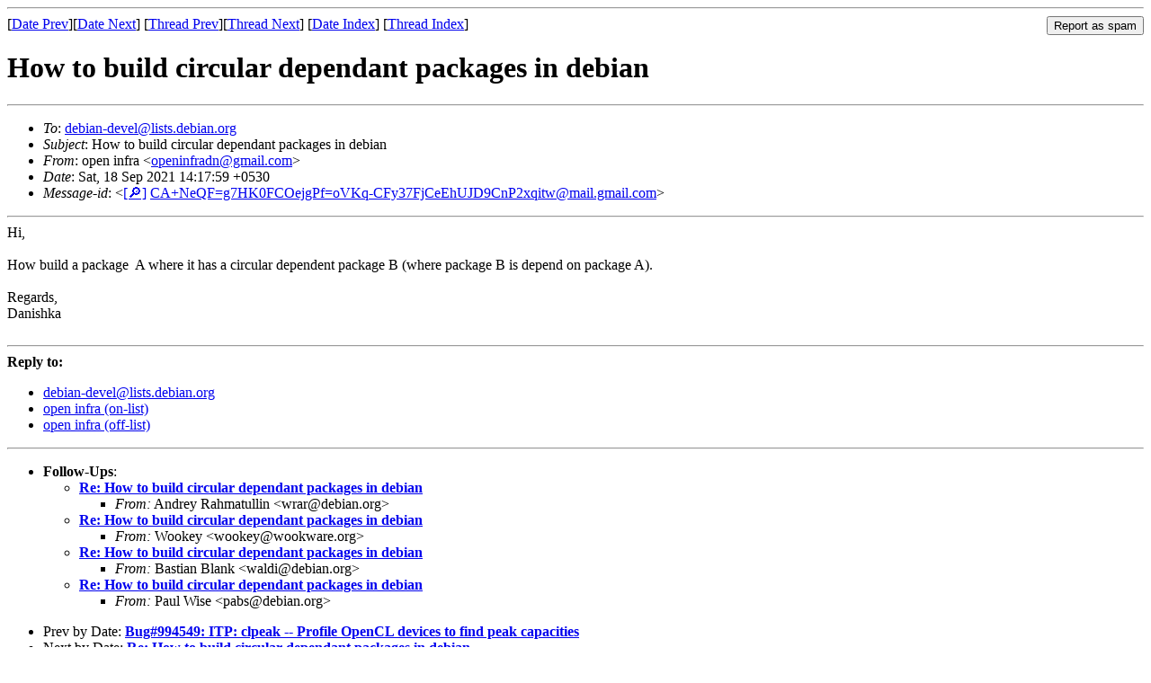

--- FILE ---
content_type: text/html
request_url: https://lists.debian.org/debian-devel/2021/09/msg00265.html
body_size: 1362
content:
<!-- MHonArc v2.6.19 -->
<!--X-Subject: How to build circular dependant packages in debian -->
<!--X-From-R13: bcra vasen &#60;bcravasenqaNtznvy.pbz> -->
<!--X-Date: Sat, 18 Sep 2021 08:48:25 +0000 (UTC) -->
<!--X-Message-Id: CA+NeQF=g7HK0FCOejgPf=oVKq&#45;CFy37FjCeEhUJD9CnP2xqitw@mail.gmail.com -->
<!--X-Content-Type: multipart/alternative -->
<!--X-Head-End-->
<!DOCTYPE HTML PUBLIC "-//W3C//DTD HTML 4.01 Transitional//EN"
        "http://www.w3.org/TR/html4/loose.dtd">
<html>
<head>
<title>How to build circular dependant packages in debian</title>
<link rev="made" href="mailto:openinfradn@gmail.com">
<link rel="index" href="maillist.html">
<link rel="top" href="threads.html">
<link rel="up" href="msg00265.html">
<link rel="prev" href="msg00264.html">
<link rel="next" href="msg00266.html">
<meta name="viewport" content="width=device-width, initial-scale=1">
<style>
pre {
  white-space: pre-wrap;
}
</style>
</head>
<body>
<!--X-Body-Begin-->
<!--X-User-Header-->
<!--X-User-Header-End-->
<!--X-TopPNI-->
<hr>
<form method="POST" action="/cgi-bin/spam-report.pl">
<input type="hidden" name="listname" value="debian-devel" />
<input type="hidden" name="msg" value="msg00265.html" />
<input type="hidden" name="date" value="2021/09" />
<input type="submit" value="Report as spam" style="float: right"  />

[<a href="msg00264.html">Date Prev</a>][<a href="msg00266.html">Date Next</a>]
[<a href="msg00264.html">Thread Prev</a>][<a href="msg00266.html">Thread Next</a>]
[<a href="maillist.html#00265">Date Index</a>]
[<a href="threads.html#00265">Thread Index</a>]
</form>


<!--X-TopPNI-End-->
<!--X-MsgBody-->
<!--X-Subject-Header-Begin-->
<h1>How to build circular dependant packages in debian</h1>
<hr>
<!--X-Subject-Header-End-->
<!--X-Head-of-Message-->
<ul>
<li><em>To</em>: <a href="mailto:debian-devel%40lists.debian.org">debian-devel@lists.debian.org</a></li>
<li><em>Subject</em>: How to build circular dependant packages in debian</li>
<li><em>From</em>: open infra &lt;<a href="mailto:openinfradn%40gmail.com">openinfradn@gmail.com</a>&gt;</li>
<li><em>Date</em>: Sat, 18 Sep 2021 14:17:59 +0530</li>
<li><em>Message-id</em>: &lt;<A HREF="/msgid-search/CA+NeQF=g7HK0FCOejgPf=oVKq-CFy37FjCeEhUJD9CnP2xqitw@mail.gmail.com">[&#128270;]</a>&nbsp;<a href="msg00265.html">CA+NeQF=g7HK0FCOejgPf=oVKq-CFy37FjCeEhUJD9CnP2xqitw@mail.gmail.com</A>&gt;</li>
</ul>
<!--X-Head-of-Message-End-->
<!--X-Head-Body-Sep-Begin-->
<hr>
<!--X-Head-Body-Sep-End-->
<!--X-Body-of-Message-->
<div dir="ltr">Hi,<div><br></div><div>How build a package &#xA0;A where it has a circular dependent package B (where package B is depend on package A).</div><div><br></div><div>Regards,</div><div>Danishka<br><div><br></div></div></div>

<!--X-Body-of-Message-End-->
<!--X-MsgBody-End-->
<!--X-Follow-Ups-->
<hr />
<strong>Reply to:</strong>
<ul>
  <li><a href="mailto:debian-devel&#64;lists.debian.org?in-reply-to=&lt;CA+NeQF=g7HK0FCOejgPf=oVKq-CFy37FjCeEhUJD9CnP2xqitw@mail.gmail.com&gt;&amp;subject=Re:%20How to build circular dependant packages in debian">debian-devel&#64;lists.debian.org</a></li>
  <li><a href="mailto:openinfradn@gmail.com?in-reply-to=&lt;CA+NeQF=g7HK0FCOejgPf=oVKq-CFy37FjCeEhUJD9CnP2xqitw@mail.gmail.com&gt;&amp;subject=Re:%20How to build circular dependant packages in debian&amp;cc=debian-devel&#64;lists.debian.org">open infra (on-list)</a></li>
  <li><a href="mailto:openinfradn@gmail.com?in-reply-to=&lt;CA+NeQF=g7HK0FCOejgPf=oVKq-CFy37FjCeEhUJD9CnP2xqitw@mail.gmail.com&gt;&amp;subject=Re:%20How to build circular dependant packages in debian">open infra (off-list)</a></li>
</ul>
<hr />
<ul><li><strong>Follow-Ups</strong>:
<ul>
<li><strong><a name="00266" href="msg00266.html">Re: How to build circular dependant packages in debian</a></strong>
<ul><li><em>From:</em> Andrey Rahmatullin &lt;wrar@debian.org&gt;</li></ul></li>
<li><strong><a name="00267" href="msg00267.html">Re: How to build circular dependant packages in debian</a></strong>
<ul><li><em>From:</em> Wookey &lt;wookey@wookware.org&gt;</li></ul></li>
<li><strong><a name="00269" href="msg00269.html">Re: How to build circular dependant packages in debian</a></strong>
<ul><li><em>From:</em> Bastian Blank &lt;waldi@debian.org&gt;</li></ul></li>
<li><strong><a name="00277" href="msg00277.html">Re: How to build circular dependant packages in debian</a></strong>
<ul><li><em>From:</em> Paul Wise &lt;pabs@debian.org&gt;</li></ul></li>
</ul></li></ul>
<!--X-Follow-Ups-End-->
<!--X-References-->
<!--X-References-End-->
<!--X-BotPNI-->
<ul>
<li>Prev by Date:
<strong><a href="msg00264.html">Bug#994549: ITP: clpeak -- Profile OpenCL devices to find peak capacities</a></strong>
</li>
<li>Next by Date:
<strong><a href="msg00266.html">Re: How to build circular dependant packages in debian</a></strong>
</li>
<li>Previous by thread:
<strong><a href="msg00264.html">Bug#994549: ITP: clpeak -- Profile OpenCL devices to find peak capacities</a></strong>
</li>
<li>Next by thread:
<strong><a href="msg00266.html">Re: How to build circular dependant packages in debian</a></strong>
</li>
<li>Index(es):
<ul>
<li><a href="maillist.html#00265"><strong>Date</strong></a></li>
<li><a href="threads.html#00265"><strong>Thread</strong></a></li>
</ul>
</li>
</ul>

<!--X-BotPNI-End-->
<!--X-User-Footer-->
<!--X-User-Footer-End-->
</body>
</html>
